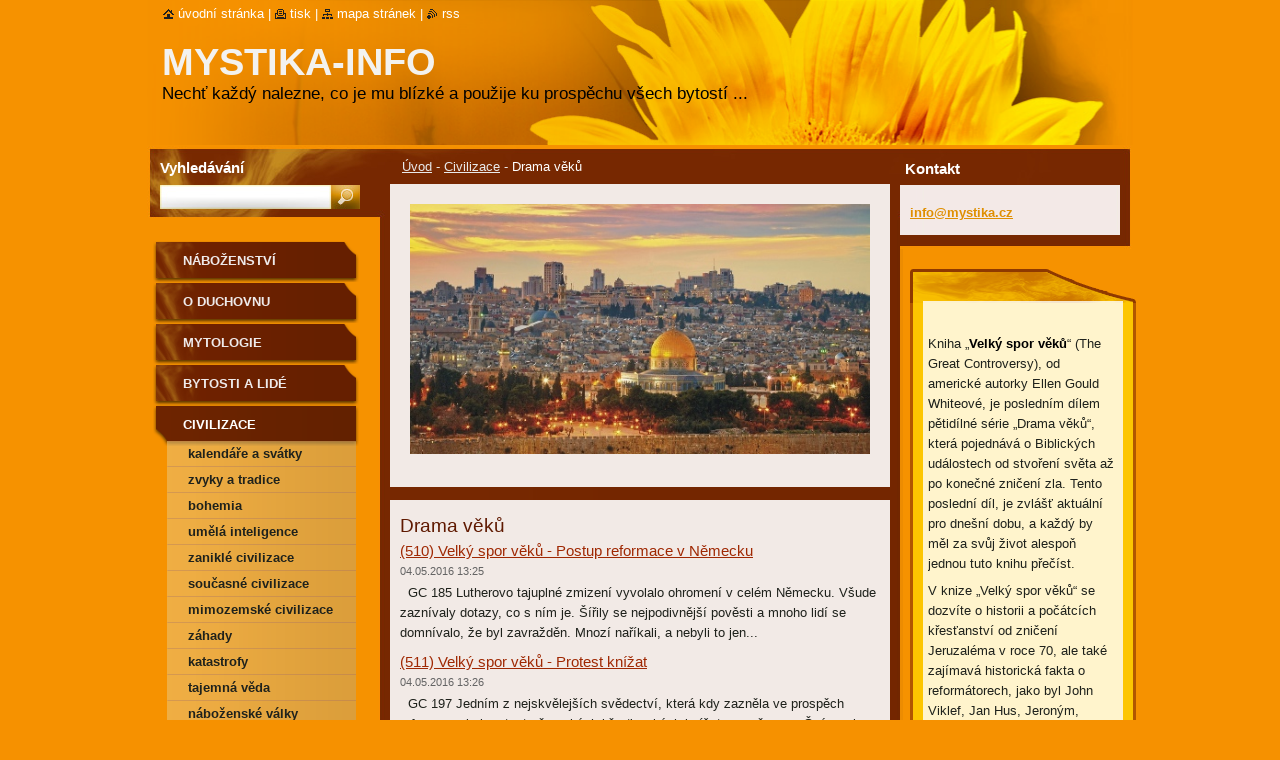

--- FILE ---
content_type: text/html; charset=UTF-8
request_url: https://www.mystika.info/civilizace/drama-veku/newscbm_59716/10/
body_size: 8488
content:
<!--[if lte IE 9]><!DOCTYPE HTML PUBLIC "-//W3C//DTD HTML 4.01 Transitional//EN" "https://www.w3.org/TR/html4/loose.dtd"><![endif]-->
<!DOCTYPE html>
<!--[if IE]><html class="ie" lang="cs"><![endif]-->
<!--[if gt IE 9]><!--> 
<html lang="cs">
<!--<![endif]-->
  <head>
    <!--[if lt IE 8]><meta http-equiv="X-UA-Compatible" content="IE=EmulateIE7"><![endif]--><!--[if IE 8]><meta http-equiv="X-UA-Compatible" content="IE=EmulateIE8"><![endif]--><!--[if IE 9]><meta http-equiv="X-UA-Compatible" content="IE=EmulateIE9"><![endif]-->
    <base href="https://www.mystika.info/">
  <meta charset="utf-8">
  <meta name="description" content="">
  <meta name="keywords" content="">
  <meta name="generator" content="Webnode">
  <meta name="apple-mobile-web-app-capable" content="yes">
  <meta name="apple-mobile-web-app-status-bar-style" content="black">
  <meta name="format-detection" content="telephone=no">
    <link rel="icon" type="image/svg+xml" href="/favicon.svg" sizes="any">  <link rel="icon" type="image/svg+xml" href="/favicon16.svg" sizes="16x16">  <link rel="icon" href="/favicon.ico">  <link rel="stylesheet" href="https://www.mystika.info/wysiwyg/system.style.css">
<link rel="canonical" href="https://www.mystika.info/civilizace/drama-veku/">
<script type="text/javascript">(function(i,s,o,g,r,a,m){i['GoogleAnalyticsObject']=r;i[r]=i[r]||function(){
			(i[r].q=i[r].q||[]).push(arguments)},i[r].l=1*new Date();a=s.createElement(o),
			m=s.getElementsByTagName(o)[0];a.async=1;a.src=g;m.parentNode.insertBefore(a,m)
			})(window,document,'script','//www.google-analytics.com/analytics.js','ga');ga('create', 'UA-797705-6', 'auto',{"name":"wnd_header"});ga('wnd_header.set', 'dimension1', 'W1');ga('wnd_header.set', 'anonymizeIp', true);ga('wnd_header.send', 'pageview');var pageTrackerAllTrackEvent=function(category,action,opt_label,opt_value){ga('send', 'event', category, action, opt_label, opt_value)};</script>
  <link rel="alternate" type="application/rss+xml" href="https://mystika.info/rss/all.xml" title="">
<!--[if lte IE 9]><style type="text/css">.cke_skin_webnode iframe {vertical-align: baseline !important;}</style><![endif]-->
    <title>Drama věků :: Mystika-info</title>
    <meta name="robots" content="index, follow">
    <meta name="googlebot" content="index, follow">   
    <link href="/css/style.css" rel="stylesheet" type="text/css" media="screen,projection,handheld,tv">
    <link href="https://d11bh4d8fhuq47.cloudfront.net/_system/skins/v9/50000535/css/print.css" rel="stylesheet" type="text/css" media="print">
    <script type="text/javascript" src="https://d11bh4d8fhuq47.cloudfront.net/_system/skins/v9/50000535/js/functions.js"></script>
    <!--[if IE]>
			<script type="text/javascript" src="https://d11bh4d8fhuq47.cloudfront.net/_system/skins/v9/50000535/js/functions-ie.js"></script>
		<![endif]-->
		<!--[if IE 6]>
      <script type="text/javascript" src="https://d11bh4d8fhuq47.cloudfront.net/_system/skins/v9/50000535/js/png.js"></script>
			<script type="text/javascript">
        DD_belatedPNG.fix('.menu li a, .menu li a:hover, .menu li.selected a, .menu li.activeSelected a, .menu li.open a, .menu li.open a:hover, .menu .level1 li a, .menu .level1 li a:hover, .menu .level1 li.selected a, .menu .level1 li.activeSelected a, .menu .level1 li.open a, .menu .level1 li.open a:hover, .menu .level1 .level2 li a, .menu .level1 .level2 li a:hover, .menu .level1 .level2 li.selected a, .menu .level1 .level2 li.activeSelected a, #sidebar .boxTitle, #sidebar .boxContent, #sidebar .boxBottom, #right .boxTitle, #right .boxContent, #right .boxBottom');
        DD_belatedPNG.fixPNG('.menu li a, .menu li a:hover, .menu li.selected a, .menu li.activeSelected a, .menu li.open a, .menu li.open a:hover, .menu .level1 li a, .menu .level1 li a:hover, .menu .level1 li.selected a, .menu .level1 li.activeSelected a, .menu .level1 li.open a, .menu .level1 li.open a:hover, .menu .level1 .level2 li a, .menu .level1 .level2 li a:hover, .menu .level1 .level2 li.selected a, .menu .level1 .level2 li.activeSelected a, #sidebar .boxTitle, #sidebar .boxContent, #sidebar .boxBottom, #right .boxTitle, #right .boxContent, #right .boxBottom');
      </script> 
    <![endif]-->
  
				<script type="text/javascript">
				/* <![CDATA[ */
					
					if (typeof(RS_CFG) == 'undefined') RS_CFG = new Array();
					RS_CFG['staticServers'] = new Array('https://d11bh4d8fhuq47.cloudfront.net/');
					RS_CFG['skinServers'] = new Array('https://d11bh4d8fhuq47.cloudfront.net/');
					RS_CFG['filesPath'] = 'https://www.mystika.info/_files/';
					RS_CFG['filesAWSS3Path'] = 'https://f16c0e3553.clvaw-cdnwnd.com/f25051b6d6b1ad04034bf207dc2f2114/';
					RS_CFG['lbClose'] = 'Zavřít';
					RS_CFG['skin'] = 'default';
					if (!RS_CFG['labels']) RS_CFG['labels'] = new Array();
					RS_CFG['systemName'] = 'Webnode';
						
					RS_CFG['responsiveLayout'] = 0;
					RS_CFG['mobileDevice'] = 0;
					RS_CFG['labels']['copyPasteSource'] = 'Více zde:';
					
				/* ]]> */
				</script><script type="text/javascript" src="https://d11bh4d8fhuq47.cloudfront.net/_system/client/js/compressed/frontend.package.1-3-108.js?ph=f16c0e3553"></script><style type="text/css">#lostPasswordLink a, .formSuffixLinks a {color: inherit !important;}</style></head>  
  
  <body> 
  
    <div id="body_bg">
      <div id="site_bg">
      
        <div id="site">
        
          <!-- HEADER -->
          <div id="header">    
            <div class="illustration">
              <div id="logozone">               
                <div id="logo"><a href="home/" title="Přejít na úvodní stránku."><span id="rbcSystemIdentifierLogo">Mystika-info</span></a></div>         
                <p id="moto"><span id="rbcCompanySlogan" class="rbcNoStyleSpan">   Nechť každý nalezne, co je mu blízké a použije ku prospěchu všech bytostí ...</span></p>
              </div>              
              <img src="https://f16c0e3553.clvaw-cdnwnd.com/f25051b6d6b1ad04034bf207dc2f2114/200000400-4c74c4d6fd/50000000.png?ph=f16c0e3553" width="986" height="145" alt="">            </div>         
          </div>
          <!-- /HEADER -->
          
          <div class="cleaner"><!-- / --></div>
          
          <!-- MAIN -->
          <div id="main">
          
            <div id="content">             
              <div id="contentBoxs">       
       
                <!-- NAVIGATOR -->                
                <div id="pageNavigator" class="rbcContentBlock">                        <div id="navigator">           <a class="navFirstPage" href="/home/">Úvod</a>      <span><span> - </span></span>          <a href="/civilizace/">Civilizace</a>      <span><span> - </span></span>          <span id="navCurrentPage">Drama věků</span>                 </div>              </div>                
                <!-- /NAVIGATOR --> 
                  
                <div class="cleaner"><!-- / --></div>                  
                
                <!-- MAIN CONTENT -->                
                
								
			<div class="box">
			  <div class="boxTitle"><!-- / --></div>
        <div class="boxContent">
          <div class="contentBox">

		<p style="text-align: center;"><img alt="" src="https://f16c0e3553.clvaw-cdnwnd.com/f25051b6d6b1ad04034bf207dc2f2114/200000500-2558426540/jerusalem.jpg" style="border-width: 0px; border-style: solid; width: 460px; height: 250px;"></p>

        
          </div>                
        </div>
        <div class="boxBottom"><!-- / --></div>
      </div>
      
      <div class="cleaner"><!-- / --></div>

		
        
      <div class="box">
        <div class="boxTitle"><h2>Drama věků</h2></div>
        <div class="boxContent">
          <div class="contentBox"> 
  

		
       
      <div class="article">
        <h3><a href="/news/a510-velky-spor-veku-postup-reformace-v-nemecku/">(510) Velký spor věků - Postup reformace v Německu</a></h3>
        <ins>04.05.2016 13:25</ins>
        <div class="articleContent">
          &nbsp;
GC 185 Lutherovo tajuplné zmizení vyvolalo ohromení v celém Německu. Všude zaznívaly dotazy, co s ním je. Šířily se nejpodivnější pověsti a mnoho lidí se domnívalo, že byl zavražděn. Mnozí naříkali, a nebyli to jen...
          <div class="cleaner"><!-- / --></div>
        </div>
      </div>
      
      <div class="cleaner"><!-- / --></div>
                    
		

			<div class="cleaner"><!-- / --></div>

		
       
      <div class="article">
        <h3><a href="/news/a511-velky-spor-veku-protest-knizat/">(511) Velký spor věků - Protest knížat</a></h3>
        <ins>04.05.2016 13:26</ins>
        <div class="articleContent">
          &nbsp;
GC 197 Jedním z nejskvělejších svědectví, která kdy zazněla ve prospěch reformace, byl protest německých křesťanských knížat na sněmu ve Špýru roku 1529. Odvaha, víra a pevnost těchto Božích mužů vydobyly pro...
          <div class="cleaner"><!-- / --></div>
        </div>
      </div>
      
      <div class="cleaner"><!-- / --></div>
                    
		

			<div class="cleaner"><!-- / --></div>

		
       
      <div class="article">
        <h3><a href="/news/a512-velky-spor-veku-francouzska-reformace/">(512) Velký spor věků - Francouzská reformace</a></h3>
        <ins>04.05.2016 13:27</ins>
        <div class="articleContent">
          &nbsp;
GC 211 Po špýrském protestu a augsburském vyznání, které znamenaly vítězství reformace v Německu, nastala léta sporů a temna. Zdálo se, že protestantismus, oslabený rozkolem svých přívrženců a napadaný mocnými...
          <div class="cleaner"><!-- / --></div>
        </div>
      </div>
      
      <div class="cleaner"><!-- / --></div>
                    
		

			<div class="cleaner"><!-- / --></div>

		
       
      <div class="article">
        <h3><a href="/news/a513-velky-spor-veku-holandsko-a-skandinavie/">(513) Velký spor věků - Holandsko a Skandinávie</a></h3>
        <ins>04.05.2016 13:28</ins>
        <div class="articleContent">
          &nbsp;
GC 237 V Holandsku vyvolala papežská krutovláda velmi záhy rozhodný odpor. Sedm set let před Lutherem odhalili podstatu římského papežství dva stateční biskupové, kteří byli posláni do Říma jako vyslanci a poznali...
          <div class="cleaner"><!-- / --></div>
        </div>
      </div>
      
      <div class="cleaner"><!-- / --></div>
                    
		

			<div class="cleaner"><!-- / --></div>

		
       
      <div class="article">
        <h3><a href="/news/a514-velky-spor-veku-pozdejsi-anglicti-reformatori/">(514) Velký spor věků - Pozdější angličtí reformátoři</a></h3>
        <ins>04.05.2016 18:27</ins>
        <div class="articleContent">
          &nbsp;
GC 245 Zatímco Luther otvíral neznámou Bibli lidem v Německu, vedl Duch Svatý Tyndala, aby totéž vykonal pro Anglii. Viklef přeložil Bibli z latinského textu, který obsahoval mnoho chyb. Tato Bible nebyla nikdy...
          <div class="cleaner"><!-- / --></div>
        </div>
      </div>
      
      <div class="cleaner"><!-- / --></div>
                    
		

			<div class="cleaner"><!-- / --></div>

		
       
      <div class="article">
        <h3><a href="/news/a515-velky-spor-veku-bible-a-francouzska-revoluce/">(515) Velký spor věků - Bible a francouzská revoluce</a></h3>
        <ins>04.05.2016 18:28</ins>
        <div class="articleContent">
          &nbsp;
GC 265 V šestnáctém století se snažila proniknout do všech zemí Evropy reformace, která nabízela lidem otevřenou Bibli. Některé národy ji radostně přijaly jako posla z nebes. V jiných zemích papežská moc do značné...
          <div class="cleaner"><!-- / --></div>
        </div>
      </div>
      
      <div class="cleaner"><!-- / --></div>
                    
		

			<div class="cleaner"><!-- / --></div>

		
       
      <div class="article">
        <h3><a href="/news/a516-velky-spor-veku-otcove-poutnici/">(516) Velký spor věků - Otcové Poutníci</a></h3>
        <ins>04.05.2016 18:29</ins>
        <div class="articleContent">
          &nbsp;
GC 289 Angličtí reformátoři se sice zřekli učení římského katolicismu, ponechali si však mnohé jeho formy. I když odmítli vyznání víry a autoritu Říma, přejali do bohoslužeb anglikánské církve nemálo římskokatolických...
          <div class="cleaner"><!-- / --></div>
        </div>
      </div>
      
      <div class="cleaner"><!-- / --></div>
                    
		

			<div class="cleaner"><!-- / --></div>

		
       
      <div class="article">
        <h3><a href="/news/a517-velky-spor-veku-ohlasovatele-noveho-jitra/">(517) Velký spor věků - Ohlašovatelé nového jitra</a></h3>
        <ins>04.05.2016 18:30</ins>
        <div class="articleContent">
          &nbsp;
GC 299 Jednou z nejvznešenějších a nejslavnějších pravd zjevených v Bibli je zpráva o tom, že Ježíš Kristus přijde podruhé, aby dokončil velké dílo záchrany člověka. Boží lid, který musí tak dlouho putovat „údolím...
          <div class="cleaner"><!-- / --></div>
        </div>
      </div>
      
      <div class="cleaner"><!-- / --></div>
                    
		

			<div class="cleaner"><!-- / --></div>

		
       
      <div class="article">
        <h3><a href="/news/a518-velky-spor-veku-americky-reformator/">(518) Velký spor věků - Americký reformátor</a></h3>
        <ins>04.05.2016 18:30</ins>
        <div class="articleContent">
          &nbsp;
GC 317 William Miller, poctivý a čestný farmář, původně pochyboval o Boží autoritě Písma, upřímně však toužil poznat pravdu. Bůh jej vybral, aby hlásal druhý Kristův příchod. Podobně jako mnoho jiných reformátorů...
          <div class="cleaner"><!-- / --></div>
        </div>
      </div>
      
      <div class="cleaner"><!-- / --></div>
                    
		

			<div class="cleaner"><!-- / --></div>

		
       
      <div class="article">
        <h3><a href="/news/a519-velky-spor-veku-svetlo-pronika-tmou/">(519) Velký spor věků - Světlo proniká tmou</a></h3>
        <ins>04.05.2016 18:32</ins>
        <div class="articleContent">
          &nbsp;
GC 343 Ve všech dobách i velkých reformačních nebo náboženských hnutích na této zemi působil Bůh nápadně stejným způsobem. V jednání s lidmi se řídí stále stejnými zásadami. Dnešní významná hnutí mají obdobu v...
          <div class="cleaner"><!-- / --></div>
        </div>
      </div>
      
      <div class="cleaner"><!-- / --></div>
                    
		

			<div class="cleaner"><!-- / --></div>

		
				
      		  
			
			<div class="archive">
        <a href="https://www.mystika.info/archive/news/" title="Přejít na stránku s archivem všech článků.">Všechny články</a>
      </div>

		 
      		   
      		  
      
      <div class="pagingInfo">
        Záznamy: <strong>11 - 20 ze 44</strong>
      </div>

		
      		   
      	    
<div  class="paging">
<a  class="leftEnd"  href="/civilizace/drama-veku/"  title="Přejít na první stránku."><span class="leftEndText">&lt;&lt;</span></a>
<a href="/civilizace/drama-veku/" class="left" title="Přejít na předchozí stránku." rel="prev"><span class="leftText">&lt;</span></a>
<a href="/civilizace/drama-veku/"><span class="pageText">1</span></a>
<span class="separator"><span class="separatorText">|</span></span>
<span  class="selected"><span class="pageText">2</span></span>
<span class="separator"><span class="separatorText">|</span></span>
<a href="/civilizace/drama-veku/newscbm_59716/20/"><span class="pageText">3</span></a>
<span class="separator"><span class="separatorText">|</span></span>
<a href="/civilizace/drama-veku/newscbm_59716/30/"><span class="pageText">4</span></a>
<span class="separator"><span class="separatorText">|</span></span>
<a href="/civilizace/drama-veku/newscbm_59716/40/"><span class="pageText">5</span></a>
<a href="/civilizace/drama-veku/newscbm_59716/20/" class="right" title="Přejít na následující stránku." rel="next"><span class="rightText">&gt;</span></a>
<a href="/civilizace/drama-veku/newscbm_59716/40/" class="rightEnd" title="Přejít na poslední stránku."><span class="rightEndText">&gt;&gt;</span></a></div>
      	    
		     </div>                       
        </div>
        <div class="boxBottom"><!-- / --></div>
      </div> 
      
      <div class="cleaner"><!-- / --></div>

		                       
                <!-- /MAIN CONTENT -->             
                   
              </div>               
              <div id="contentBottom"><!-- / --></div>                           
            </div>
            
            <!-- SIDEBAR -->
            <div id="sidebar">
              <div id="sidebarContent">
              
                <!-- MENU -->
                


      <div id="menuzone">

		<ul class="menu">
	<li class="first">
  
      <a href="/nabozenstvi/">
    
      Náboženství
      
  </a>
  
  </li>
	<li>
  
      <a href="/o-duchovnu/">
    
      O duchovnu
      
  </a>
  
  </li>
	<li>
  
      <a href="/mytologie-/">
    
      Mytologie
      
  </a>
  
  </li>
	<li>
  
      <a href="/bytosti/">
    
      Bytosti a lidé
      
  </a>
  
  </li>
	<li class="open selected">
  
      <a href="/civilizace/">
    
      Civilizace
      
  </a>
  
  
	<ul class="level1">
		<li class="first">
  
      <a href="/civilizace/kalendare-a-svatky/">
    
      Kalendáře a svátky
      
  </a>
  
  </li>
		<li>
  
      <a href="/civilizace/zvyky/">
    
      Zvyky a tradice
      
  </a>
  
  </li>
		<li>
  
      <a href="/civilizace/bohemia/">
    
      Bohemia
      
  </a>
  
  </li>
		<li>
  
      <a href="/civilizace/umela-inteligence/">
    
      Umělá inteligence
      
  </a>
  
  </li>
		<li>
  
      <a href="/civilizace/zanikle-civilizace/">
    
      Zaniklé civilizace
      
  </a>
  
  </li>
		<li>
  
      <a href="/civilizace/soucasne-civilizace/">
    
      Současné civilizace
      
  </a>
  
  </li>
		<li>
  
      <a href="/civilizace/mimozemske-civilizace/">
    
      Mimozemské civilizace
      
  </a>
  
  </li>
		<li>
  
      <a href="/civilizace/zahady/">
    
      Záhady
      
  </a>
  
  </li>
		<li>
  
      <a href="/civilizace/katastrofy/">
    
      Katastrofy
      
  </a>
  
  </li>
		<li>
  
      <a href="/civilizace/tajemna-veda-/">
    
      Tajemná věda 
      
  </a>
  
  </li>
		<li>
  
      <a href="/civilizace/nabozenske-valky/">
    
      Náboženské války
      
  </a>
  
  </li>
		<li class="selected activeSelected">
  
      <a href="/civilizace/drama-veku/">
    
      Drama věků
      
  </a>
  
  </li>
		<li>
  
      <a href="/civilizace/preziti/">
    
      Přežití
      
  </a>
  
  </li>
		<li>
  
      <a href="/civilizace/konspiracni-teorie/">
    
      Konspirační teorie
      
  </a>
  
  </li>
		<li class="last">
  
      <a href="/civilizace/historicka-obdobi/">
    
      Historická období
      
  </a>
  
  </li>
	</ul>
	</li>
	<li>
  
      <a href="/mystika-a-mysteria/">
    
      Mystika a mystéria
      
  </a>
  
  </li>
	<li>
  
      <a href="/filozofie/">
    
      Filozofie
      
  </a>
  
  </li>
	<li>
  
      <a href="/leceni/">
    
      Léčení
      
  </a>
  
  </li>
	<li>
  
      <a href="/novinky/">
    
      Novinky
      
  </a>
  
  </li>
	<li>
  
      <a href="/audio-video/">
    
      Audio-Video
      
  </a>
  
  </li>
	<li class="last">
  
      <a href="/o-nas/">
    
      O nás
      
  </a>
  
  </li>
</ul>

      </div>

					       
                <!-- /MENU -->
                
                <div class="cleaner"><!-- / --></div>
                
                <!-- SIDEBAR CONTENT -->                         
                          
                                                     
                <!-- /SIDEBAR CONTENT -->
              
              </div>
            </div>            
            <!-- /SIDEBAR -->
            
            <!-- RIGHT CONTENT -->
            <div id="right">
              <div id="rightContent">
              
                <!-- CONTACT -->                
                
          
      <div id="contact">
        <div id="contactTitle"><h2>Kontakt</h2></div>
          <div id="contactContent">
          
		

      <p class="name"></p>
                  
      
      
	
	    <p class="email"><a href="&#109;&#97;&#105;&#108;&#116;&#111;:&#105;&#110;&#102;&#111;&#64;&#109;&#121;&#115;&#116;&#105;&#107;&#97;&#46;&#99;&#122;"><span id="rbcContactEmail">&#105;&#110;&#102;&#111;&#64;&#109;&#121;&#115;&#116;&#105;&#107;&#97;&#46;&#99;&#122;</span></a></p>

	        

		
        
          </div>
        <div id="contactBottom"><!-- / --></div>
      </div>
      
      <div class="cleaner"><!-- / --></div>

					                 
                <!-- /CONTACT -->               
                
                          
                
								
			<div class="box">
			  <div class="boxTitle"><!-- / --></div>
        <div class="boxContent">
          <div class="contentBox">

		<p>&nbsp;</p>
<p>Kniha „<strong style="color: rgb(0, 0, 0); font-family: Arial, Helvetica, sans-serif; font-size: small;">Velký spor věků</strong>“ (The Great Controversy), od americké autorky Ellen Gould Whiteové, je posledním dílem pětidílné série „Drama věků“, která pojednává o Biblických událostech od stvoření světa až po konečné zničení zla. Tento poslední díl, je zvlášť aktuální pro dnešní dobu, a každý by měl za svůj život alespoň jednou tuto knihu přečíst.</p>
<p>V knize „Velký spor věků“ se dozvíte o historii a počátcích křesťanství od zničení Jeruzaléma v roce 70, ale také zajímavá historická fakta o reformátorech, jako byl John Viklef, Jan Hus, Jeroným, Luther, William Miller. Dozvíte se o sporu dobra a zla, který se na naší planetě odehrává, a o tom, co nás ještě v blízké budoucnosti čeká. Zajímavá fakta o pronikání falešného učení do církve, vlivu papežství na tento svět, vám možná odpoví na otázky ohledně množství křesťanských směrů a nejednotnosti s Ježíšovým učením. Tato kniha nahlíží s pomocí Bible i do budoucnosti, můžete si tak přečíst události, které nás teprve čekají.</p>
<p>&nbsp;</p>

        
          </div>                
        </div>
        <div class="boxBottom"><!-- / --></div>
      </div>
      
      <div class="cleaner"><!-- / --></div>

		           
              </div>
            </div>  
            <!-- /RIGHT CONTENT -->            
            
            <hr class="cleaner">
            
            <!-- SEARCH BOX -->
            
        
      <div id="searchBox">

		<form action="/search/" method="get" id="fulltextSearch">
		
		    <label for="fulltextSearchText">Vyhledávání</label>
		    <div class="cleaner"><!-- / --></div>
		    
      	<input type="text" id="fulltextSearchText" name="text">
      	<input type="image" id="fulltextSubmit" src="https://d11bh4d8fhuq47.cloudfront.net/_system/skins/v9/50000535/img/search_btn.jpg" alt="Hledat">

		</form>


      </div>
      
      <div class="cleaner"><!-- / --></div>

		            <!-- SEARCH BOX -->
                      
          </div>
          <!-- /MAIN -->
          
          <!-- QUICK LINKS -->
          <table id="quickLinks">
            <tr><td>
              <div id="links">
                <p>
                  <span class="homepage"><a href="home/" title="Přejít na úvodní stránku.">Úvodní stránka</a></span>
                  <span class="separator"> | </span>
                  <span class="print"><a href="#" onclick="window.print(); return false;" title="Vytisknout stránku">Tisk</a></span>
                  <span class="separator"> | </span>
                  <span class="sitemap"><a href="/sitemap/" title="Přejít na mapu stránek.">Mapa stránek</a></span>
                  <span class="separator"> | </span>
                  <span class="rss"><a href="/rss/" title="RSS kanály">RSS</a></span>
                </p>  
              </div>
            </td><td>
              <div class="lang"><div id="languageSelect"></div>			</div>
            </td></tr>
          </table>
          <!-- /QUICK LINKS -->
        
        </div>
        
        <!-- FOOTER -->
        <div id="footer">
          <div id="footerLeft"><span id="rbcFooterText" class="rbcNoStyleSpan">© 2014 Všechna práva vyhrazena.</span></div>            
          <div id="footerRight"><span class="rbcSignatureText">Vytvořeno službou <a href="https://www.webnode.cz?utm_source=brand&amp;utm_medium=footer&amp;utm_campaign=premium" rel="nofollow" >Webnode</a></span></div>   
        </div>
        <!-- /FOOTER -->
        
      </div>
    </div>

    <script type="text/javascript">
		/* <![CDATA[ */

			RubicusFrontendIns.addObserver
			({

				onContentChange: function ()
        {
          RubicusFrontendIns.faqInit('faq', 'answerBlock');
          
          box_maximizing();
        },

				onStartSlideshow: function()
				{
					$('slideshowControl').innerHTML	= '<span>Pozastavit prezentaci<'+'/span>';
					$('slideshowControl').title			= 'Pozastavit automatické procházení obrázků';
					$('slideshowControl').onclick		= RubicusFrontendIns.stopSlideshow.bind(RubicusFrontendIns);
				},

				onStopSlideshow: function()
				{
					$('slideshowControl').innerHTML	= '<span>Spustit prezentaci<'+'/span>';
					$('slideshowControl').title			= 'Spustit automatické procházení obrázků';
					$('slideshowControl').onclick		= RubicusFrontendIns.startSlideshow.bind(RubicusFrontendIns);
				},

				onShowImage: function()
				{
					if (RubicusFrontendIns.isSlideshowMode())
					{
						$('slideshowControl').innerHTML	= '<span>Pozastavit prezentaci<'+'/span>';
						$('slideshowControl').title			= 'Pozastavit automatické procházení obrázků';
						$('slideshowControl').onclick		= RubicusFrontendIns.stopSlideshow.bind(RubicusFrontendIns);
					}
				}

			 });
       
        RubicusFrontendIns.faqInit('faq', 'answerBlock'); 
        
        box_maximizing();
        		          
			  RubicusFrontendIns.addFileToPreload('https://d11bh4d8fhuq47.cloudfront.net/_system/skins/v9/50000535/img/loading.gif');
			  RubicusFrontendIns.addFileToPreload('https://d11bh4d8fhuq47.cloudfront.net/_system/skins/v9/50000535/img/menu_active.png');
			  RubicusFrontendIns.addFileToPreload('https://d11bh4d8fhuq47.cloudfront.net/_system/skins/v9/50000535/img/menu_hover.png');
			  RubicusFrontendIns.addFileToPreload('https://d11bh4d8fhuq47.cloudfront.net/_system/skins/v9/50000535/img/menu_open.png');
			  RubicusFrontendIns.addFileToPreload('https://d11bh4d8fhuq47.cloudfront.net/_system/skins/v9/50000535/img/submenu2_hover.png');
			  
			  RubicusFrontendIns.addFileToPreload('https://d11bh4d8fhuq47.cloudfront.net/_system/skins/v9/50000535/img/submenu_active.png');
			  RubicusFrontendIns.addFileToPreload('https://d11bh4d8fhuq47.cloudfront.net/_system/skins/v9/50000535/img/submenu_hover.png');			  
			  RubicusFrontendIns.addFileToPreload('https://d11bh4d8fhuq47.cloudfront.net/_system/skins/v9/50000535/img/submenu_open.png');
			  
			  
			  
  		/* ]]> */
  	 </script>
  
  <div id="rbcFooterHtml"></div><script type="text/javascript">var keenTrackerCmsTrackEvent=function(id){if(typeof _jsTracker=="undefined" || !_jsTracker){return false;};try{var name=_keenEvents[id];var keenEvent={user:{u:_keenData.u,p:_keenData.p,lc:_keenData.lc,t:_keenData.t},action:{identifier:id,name:name,category:'cms',platform:'WND1',version:'2.1.157'},browser:{url:location.href,ua:navigator.userAgent,referer_url:document.referrer,resolution:screen.width+'x'+screen.height,ip:'3.15.202.103'}};_jsTracker.jsonpSubmit('PROD',keenEvent,function(err,res){});}catch(err){console.log(err)};};</script></body>
</html>